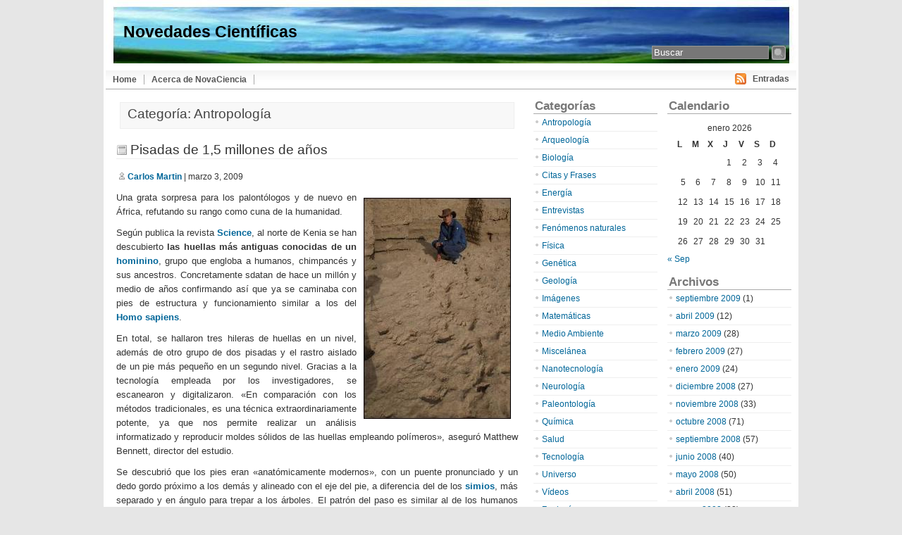

--- FILE ---
content_type: text/html; charset=UTF-8
request_url: http://www.novaciencia.com/category/antropologia/
body_size: 55998
content:
<!DOCTYPE html PUBLIC "-//W3C//DTD XHTML 1.0 Transitional//EN" "http://www.w3.org/TR/xhtml1/DTD/xhtml1-transitional.dtd">
<html xmlns="http://www.w3.org/1999/xhtml" lang="es">

<head profile="http://gmpg.org/xfn/11">
<meta http-equiv="Content-Type" content="text/html; charset=UTF-8" />


<!------ICONO------>
<link rel="shortcut icon" href="favicon.ico" >
<!----- FIN ICONO----->

<title>Novedades Científicas   &raquo; Antropología - Noticias de Ciencia y Tecnología</title>

<!------META TAGS------>
<meta name="generator" content="WordPress 5.9.12" /> 
<meta name="author" content="Carlos Martin" />
<meta name="description" CONTENT="Novedades Científicas. Notícias de Ciencia y Tecnología, Astronomía, desarrollos científicos, Teorías Físicas, Medio Ambiente, nuevas energías, nanotecnología"/>
<meta name="keywords" CONTENT="Novedades Científicas. Notícias, Ciencia, Tecnología, Quimica, Fisica, Astronomia, Medio Ambiente, Energia, Universo, nanotecnología"/>
<meta name="language" content="spanish" />
<meta name="robots" content="index,follow">
<meta name="revisit-after" content="1 day" />
<!----- FIN META TAGS----->
<!-- leave this for stats -->
	
<meta http-equiv="imagetoolbar" content="no" />


<link rel="stylesheet" href="http://www.novaciencia.com/wp-content/themes/apollo/style.css" type="text/css" media="screen" />


<link rel="alternate" type="application/rss+xml" title="Novedades Científicas RSS Feed" href="https://www.novaciencia.com/feed/" />

	<link rel="pingback" href="http://www.novaciencia.com/xmlrpc.php" />

	
	<style type="text/css" media="screen">
	
	@import url("http://www.novaciencia.com/wp-content/themes/apollo/style_3col_r.css");
	
body{
		font-family: Arial, Helvetica, sans-serif;
		}			
				
h1, h2, h3, h4, h5, h6 {
	font-family: Arial, Helvetica, sans-serif;
	}				
				
blockquote{
			background: #f2f2f2 url("http://www.novaciencia.com/wp-content/themes/apollo/images/quotes.gif") top left no-repeat;
	}						

#header_fondo {
	background: #d5d6d7 url('http://www.novaciencia.com/wp-content/themes/apollo/images/header-novaciencia.jpg') no-repeat 0 0px;
}

			
#tabs{
		background: #fff url("http://www.novaciencia.com/wp-content/themes/apollo/images/tabsbg.jpg")  repeat-x;
	}					
	
a, a:hover{
		color: #006699;
	}	
				
.menu ul li.widget ul li{
	background: url("http://www.novaciencia.com/wp-content/themes/apollo/images/listbullet.gif") no-repeat 0 3px;
	}					

.post h2{
	 background: url("http://www.novaciencia.com/wp-content/themes/apollo/images/postheaderbg.gif") no-repeat 0 4px;
	}							
	
.post h2 a, .post h2 a:hover{
	 color: #333333;
	}			
	
ul#commentlist li div.commenttext{
		padding-left: 70px;
	}

</style>
	
		<script type="text/javascript" src="http://www.novaciencia.com/wp-content/themes/apollo/scripts/utils.js"></script>

	<meta name='robots' content='max-image-preview:large' />
<link rel='dns-prefetch' href='//s.w.org' />
<link rel='dns-prefetch' href='//www.googletagmanager.com' />
<link rel="alternate" type="application/rss+xml" title="Novedades Científicas &raquo; Categoría Antropología del feed" href="https://www.novaciencia.com/category/antropologia/feed/" />
<script type="text/javascript">
window._wpemojiSettings = {"baseUrl":"https:\/\/s.w.org\/images\/core\/emoji\/13.1.0\/72x72\/","ext":".png","svgUrl":"https:\/\/s.w.org\/images\/core\/emoji\/13.1.0\/svg\/","svgExt":".svg","source":{"concatemoji":"http:\/\/www.novaciencia.com\/wp-includes\/js\/wp-emoji-release.min.js?ver=5.9.12"}};
/*! This file is auto-generated */
!function(e,a,t){var n,r,o,i=a.createElement("canvas"),p=i.getContext&&i.getContext("2d");function s(e,t){var a=String.fromCharCode;p.clearRect(0,0,i.width,i.height),p.fillText(a.apply(this,e),0,0);e=i.toDataURL();return p.clearRect(0,0,i.width,i.height),p.fillText(a.apply(this,t),0,0),e===i.toDataURL()}function c(e){var t=a.createElement("script");t.src=e,t.defer=t.type="text/javascript",a.getElementsByTagName("head")[0].appendChild(t)}for(o=Array("flag","emoji"),t.supports={everything:!0,everythingExceptFlag:!0},r=0;r<o.length;r++)t.supports[o[r]]=function(e){if(!p||!p.fillText)return!1;switch(p.textBaseline="top",p.font="600 32px Arial",e){case"flag":return s([127987,65039,8205,9895,65039],[127987,65039,8203,9895,65039])?!1:!s([55356,56826,55356,56819],[55356,56826,8203,55356,56819])&&!s([55356,57332,56128,56423,56128,56418,56128,56421,56128,56430,56128,56423,56128,56447],[55356,57332,8203,56128,56423,8203,56128,56418,8203,56128,56421,8203,56128,56430,8203,56128,56423,8203,56128,56447]);case"emoji":return!s([10084,65039,8205,55357,56613],[10084,65039,8203,55357,56613])}return!1}(o[r]),t.supports.everything=t.supports.everything&&t.supports[o[r]],"flag"!==o[r]&&(t.supports.everythingExceptFlag=t.supports.everythingExceptFlag&&t.supports[o[r]]);t.supports.everythingExceptFlag=t.supports.everythingExceptFlag&&!t.supports.flag,t.DOMReady=!1,t.readyCallback=function(){t.DOMReady=!0},t.supports.everything||(n=function(){t.readyCallback()},a.addEventListener?(a.addEventListener("DOMContentLoaded",n,!1),e.addEventListener("load",n,!1)):(e.attachEvent("onload",n),a.attachEvent("onreadystatechange",function(){"complete"===a.readyState&&t.readyCallback()})),(n=t.source||{}).concatemoji?c(n.concatemoji):n.wpemoji&&n.twemoji&&(c(n.twemoji),c(n.wpemoji)))}(window,document,window._wpemojiSettings);
</script>
<style type="text/css">
img.wp-smiley,
img.emoji {
	display: inline !important;
	border: none !important;
	box-shadow: none !important;
	height: 1em !important;
	width: 1em !important;
	margin: 0 0.07em !important;
	vertical-align: -0.1em !important;
	background: none !important;
	padding: 0 !important;
}
</style>
	<link rel='stylesheet' id='wp-block-library-css'  href='http://www.novaciencia.com/wp-includes/css/dist/block-library/style.min.css?ver=5.9.12' type='text/css' media='all' />
<style id='global-styles-inline-css' type='text/css'>
body{--wp--preset--color--black: #000000;--wp--preset--color--cyan-bluish-gray: #abb8c3;--wp--preset--color--white: #ffffff;--wp--preset--color--pale-pink: #f78da7;--wp--preset--color--vivid-red: #cf2e2e;--wp--preset--color--luminous-vivid-orange: #ff6900;--wp--preset--color--luminous-vivid-amber: #fcb900;--wp--preset--color--light-green-cyan: #7bdcb5;--wp--preset--color--vivid-green-cyan: #00d084;--wp--preset--color--pale-cyan-blue: #8ed1fc;--wp--preset--color--vivid-cyan-blue: #0693e3;--wp--preset--color--vivid-purple: #9b51e0;--wp--preset--gradient--vivid-cyan-blue-to-vivid-purple: linear-gradient(135deg,rgba(6,147,227,1) 0%,rgb(155,81,224) 100%);--wp--preset--gradient--light-green-cyan-to-vivid-green-cyan: linear-gradient(135deg,rgb(122,220,180) 0%,rgb(0,208,130) 100%);--wp--preset--gradient--luminous-vivid-amber-to-luminous-vivid-orange: linear-gradient(135deg,rgba(252,185,0,1) 0%,rgba(255,105,0,1) 100%);--wp--preset--gradient--luminous-vivid-orange-to-vivid-red: linear-gradient(135deg,rgba(255,105,0,1) 0%,rgb(207,46,46) 100%);--wp--preset--gradient--very-light-gray-to-cyan-bluish-gray: linear-gradient(135deg,rgb(238,238,238) 0%,rgb(169,184,195) 100%);--wp--preset--gradient--cool-to-warm-spectrum: linear-gradient(135deg,rgb(74,234,220) 0%,rgb(151,120,209) 20%,rgb(207,42,186) 40%,rgb(238,44,130) 60%,rgb(251,105,98) 80%,rgb(254,248,76) 100%);--wp--preset--gradient--blush-light-purple: linear-gradient(135deg,rgb(255,206,236) 0%,rgb(152,150,240) 100%);--wp--preset--gradient--blush-bordeaux: linear-gradient(135deg,rgb(254,205,165) 0%,rgb(254,45,45) 50%,rgb(107,0,62) 100%);--wp--preset--gradient--luminous-dusk: linear-gradient(135deg,rgb(255,203,112) 0%,rgb(199,81,192) 50%,rgb(65,88,208) 100%);--wp--preset--gradient--pale-ocean: linear-gradient(135deg,rgb(255,245,203) 0%,rgb(182,227,212) 50%,rgb(51,167,181) 100%);--wp--preset--gradient--electric-grass: linear-gradient(135deg,rgb(202,248,128) 0%,rgb(113,206,126) 100%);--wp--preset--gradient--midnight: linear-gradient(135deg,rgb(2,3,129) 0%,rgb(40,116,252) 100%);--wp--preset--duotone--dark-grayscale: url('#wp-duotone-dark-grayscale');--wp--preset--duotone--grayscale: url('#wp-duotone-grayscale');--wp--preset--duotone--purple-yellow: url('#wp-duotone-purple-yellow');--wp--preset--duotone--blue-red: url('#wp-duotone-blue-red');--wp--preset--duotone--midnight: url('#wp-duotone-midnight');--wp--preset--duotone--magenta-yellow: url('#wp-duotone-magenta-yellow');--wp--preset--duotone--purple-green: url('#wp-duotone-purple-green');--wp--preset--duotone--blue-orange: url('#wp-duotone-blue-orange');--wp--preset--font-size--small: 13px;--wp--preset--font-size--medium: 20px;--wp--preset--font-size--large: 36px;--wp--preset--font-size--x-large: 42px;}.has-black-color{color: var(--wp--preset--color--black) !important;}.has-cyan-bluish-gray-color{color: var(--wp--preset--color--cyan-bluish-gray) !important;}.has-white-color{color: var(--wp--preset--color--white) !important;}.has-pale-pink-color{color: var(--wp--preset--color--pale-pink) !important;}.has-vivid-red-color{color: var(--wp--preset--color--vivid-red) !important;}.has-luminous-vivid-orange-color{color: var(--wp--preset--color--luminous-vivid-orange) !important;}.has-luminous-vivid-amber-color{color: var(--wp--preset--color--luminous-vivid-amber) !important;}.has-light-green-cyan-color{color: var(--wp--preset--color--light-green-cyan) !important;}.has-vivid-green-cyan-color{color: var(--wp--preset--color--vivid-green-cyan) !important;}.has-pale-cyan-blue-color{color: var(--wp--preset--color--pale-cyan-blue) !important;}.has-vivid-cyan-blue-color{color: var(--wp--preset--color--vivid-cyan-blue) !important;}.has-vivid-purple-color{color: var(--wp--preset--color--vivid-purple) !important;}.has-black-background-color{background-color: var(--wp--preset--color--black) !important;}.has-cyan-bluish-gray-background-color{background-color: var(--wp--preset--color--cyan-bluish-gray) !important;}.has-white-background-color{background-color: var(--wp--preset--color--white) !important;}.has-pale-pink-background-color{background-color: var(--wp--preset--color--pale-pink) !important;}.has-vivid-red-background-color{background-color: var(--wp--preset--color--vivid-red) !important;}.has-luminous-vivid-orange-background-color{background-color: var(--wp--preset--color--luminous-vivid-orange) !important;}.has-luminous-vivid-amber-background-color{background-color: var(--wp--preset--color--luminous-vivid-amber) !important;}.has-light-green-cyan-background-color{background-color: var(--wp--preset--color--light-green-cyan) !important;}.has-vivid-green-cyan-background-color{background-color: var(--wp--preset--color--vivid-green-cyan) !important;}.has-pale-cyan-blue-background-color{background-color: var(--wp--preset--color--pale-cyan-blue) !important;}.has-vivid-cyan-blue-background-color{background-color: var(--wp--preset--color--vivid-cyan-blue) !important;}.has-vivid-purple-background-color{background-color: var(--wp--preset--color--vivid-purple) !important;}.has-black-border-color{border-color: var(--wp--preset--color--black) !important;}.has-cyan-bluish-gray-border-color{border-color: var(--wp--preset--color--cyan-bluish-gray) !important;}.has-white-border-color{border-color: var(--wp--preset--color--white) !important;}.has-pale-pink-border-color{border-color: var(--wp--preset--color--pale-pink) !important;}.has-vivid-red-border-color{border-color: var(--wp--preset--color--vivid-red) !important;}.has-luminous-vivid-orange-border-color{border-color: var(--wp--preset--color--luminous-vivid-orange) !important;}.has-luminous-vivid-amber-border-color{border-color: var(--wp--preset--color--luminous-vivid-amber) !important;}.has-light-green-cyan-border-color{border-color: var(--wp--preset--color--light-green-cyan) !important;}.has-vivid-green-cyan-border-color{border-color: var(--wp--preset--color--vivid-green-cyan) !important;}.has-pale-cyan-blue-border-color{border-color: var(--wp--preset--color--pale-cyan-blue) !important;}.has-vivid-cyan-blue-border-color{border-color: var(--wp--preset--color--vivid-cyan-blue) !important;}.has-vivid-purple-border-color{border-color: var(--wp--preset--color--vivid-purple) !important;}.has-vivid-cyan-blue-to-vivid-purple-gradient-background{background: var(--wp--preset--gradient--vivid-cyan-blue-to-vivid-purple) !important;}.has-light-green-cyan-to-vivid-green-cyan-gradient-background{background: var(--wp--preset--gradient--light-green-cyan-to-vivid-green-cyan) !important;}.has-luminous-vivid-amber-to-luminous-vivid-orange-gradient-background{background: var(--wp--preset--gradient--luminous-vivid-amber-to-luminous-vivid-orange) !important;}.has-luminous-vivid-orange-to-vivid-red-gradient-background{background: var(--wp--preset--gradient--luminous-vivid-orange-to-vivid-red) !important;}.has-very-light-gray-to-cyan-bluish-gray-gradient-background{background: var(--wp--preset--gradient--very-light-gray-to-cyan-bluish-gray) !important;}.has-cool-to-warm-spectrum-gradient-background{background: var(--wp--preset--gradient--cool-to-warm-spectrum) !important;}.has-blush-light-purple-gradient-background{background: var(--wp--preset--gradient--blush-light-purple) !important;}.has-blush-bordeaux-gradient-background{background: var(--wp--preset--gradient--blush-bordeaux) !important;}.has-luminous-dusk-gradient-background{background: var(--wp--preset--gradient--luminous-dusk) !important;}.has-pale-ocean-gradient-background{background: var(--wp--preset--gradient--pale-ocean) !important;}.has-electric-grass-gradient-background{background: var(--wp--preset--gradient--electric-grass) !important;}.has-midnight-gradient-background{background: var(--wp--preset--gradient--midnight) !important;}.has-small-font-size{font-size: var(--wp--preset--font-size--small) !important;}.has-medium-font-size{font-size: var(--wp--preset--font-size--medium) !important;}.has-large-font-size{font-size: var(--wp--preset--font-size--large) !important;}.has-x-large-font-size{font-size: var(--wp--preset--font-size--x-large) !important;}
</style>
<link rel="https://api.w.org/" href="https://www.novaciencia.com/wp-json/" /><link rel="alternate" type="application/json" href="https://www.novaciencia.com/wp-json/wp/v2/categories/21" /><link rel="EditURI" type="application/rsd+xml" title="RSD" href="https://www.novaciencia.com/xmlrpc.php?rsd" />
<link rel="wlwmanifest" type="application/wlwmanifest+xml" href="http://www.novaciencia.com/wp-includes/wlwmanifest.xml" /> 
<meta name="generator" content="WordPress 5.9.12" />
<meta name="generator" content="Site Kit by Google 1.170.0" /></head>
<body>
<div id="wrapper">

	<div id="header">
	<div id="header_fondo">
		<form id="searchform2" method="get" action="https://www.novaciencia.com/">
		
			<input class="text" type="text" onfocus="doClear(this)" value="Buscar" name="s" id="s"  /> <input src="http://www.novaciencia.com/wp-content/themes/apollo/images/search.jpg" type="image" class="submit" value="Buscar" />
			
		</form>

		<h2><a href="https://www.novaciencia.com/">Novedades Científicas</a></h2>

		<h1></h1>
	</div>
	</div>
	
	<div id="tabs">
	
			
		<div id="rssblock">
	
			<img style="vertical-align:-4px;"  alt="RSS" src="http://www.novaciencia.com/wp-content/themes/apollo/images/feed-icon-16x16.gif" /> &nbsp;

			<a href="https://www.novaciencia.com/feed/">Entradas</a>

			
		</div>
	
		
	<ul><li><a href="https://www.novaciencia.com/" title="Home"><span>Home</span></a></li><li class="page_item page-item-5"><a href="https://www.novaciencia.com/que-es-novaciencia/">Acerca de NovaCiencia</a></li>
</ul>		
</div>

<div id="content">

<div id="main">

<h2 id="sectiontitle">Categoría: Antropología</h2>

		
				
	<div class="post" id="post-2459">
	
		<div class="entry">
		
				<h2><a href="https://www.novaciencia.com/2009/03/03/pisadas-de-15-millones-de-anos/" rel="bookmark" title="Permanent Link to Pisadas de 1,5 millones de años">Pisadas de 1,5 millones de años</a></h2>

				<div class="authormeta">
						<p><img style="vertical-align:middle;" alt="author" src="http://www.novaciencia.com/wp-content/themes/apollo/images/user.gif" height="16" width="16" /><a href="https://www.novaciencia.com/author/carlos-martin/" title="Entradas de Carlos Martin" rel="author">Carlos Martin</a> | marzo 3, 2009</p>
				</div>
				
				<p><a href="https://www.novaciencia.com/wp-content/uploads/2009/03/huellas_millones_anos.jpg"><img src="https://www.novaciencia.com/wp-content/uploads/2009/03/huellas_millones_anos.jpg" alt="" title="huellas_millones_anos" width="209" height="314" align=right hspace="10" vspace="10"/></a>Una grata sorpresa para los palontólogos y de nuevo en África, refutando su rango como cuna de la humanidad. </p>
<p>Según publica la revista <a href="http://www.sciencemag.org/">Science</a>, al norte de Kenia se han descubierto <strong>las huellas más antiguas conocidas de un <a href="http://es.wikipedia.org/wiki/Hominina">hominino</a></strong>, grupo que engloba a humanos, chimpancés y sus ancestros. Concretamente sdatan de hace un millón y medio de años confirmando así que ya se caminaba con pies de estructura y funcionamiento similar a los del <a href="http://es.wikipedia.org/wiki/Humano">Homo sapiens</a>.</p>
<p>En total, se hallaron tres hileras de huellas en un nivel, además de otro grupo de dos pisadas y el rastro aislado de un pie más pequeño en un segundo nivel. Gracias a la tecnología empleada por los investigadores, se escanearon y digitalizaron. «En comparación con los métodos tradicionales, es una técnica extraordinariamente potente, ya que nos permite realizar un análisis informatizado y reproducir moldes sólidos de las huellas empleando polímeros», aseguró Matthew Bennett, director del estudio.</p>
<p>Se descubrió que los pies eran «anatómicamente modernos», con un puente pronunciado y un dedo gordo próximo a los demás y alineado con el eje del pie, a diferencia del de los <a href="http://es.wikipedia.org/wiki/Simio">simios</a>, más separado y en ángulo para trepar a los árboles. El patrón del paso es similar al de los humanos actuales y distinto del de los simios.<br />
<font size=1 color="gray"><br />
Fuente: <a href="http://www.publico.es/ciencias/204600/descubiertas/huellas/humanas/antiguas" target="_blank">Público</a></font></p>
		</div>
	
	
	
		<div class="postmetadata">
		 				
			<p><img style="vertical-align:middle;" alt="categories" src="http://www.novaciencia.com/wp-content/themes/apollo/images/category.gif" height="16" width="16" /> <a href="https://www.novaciencia.com/category/antropologia/" rel="category tag">Antropología</a> | <img style="vertical-align:middle;" alt="comments" src="http://www.novaciencia.com/wp-content/themes/apollo/images/comment.gif" height="16" width="16" /> <a href="https://www.novaciencia.com/2009/03/03/pisadas-de-15-millones-de-anos/#comments">Comments (4)</a> </p>
			
			</div> 

		
				
		
		</div>
		
		


				
	<div class="post" id="post-2398">
	
		<div class="entry">
		
				<h2><a href="https://www.novaciencia.com/2009/02/13/revelan-el-genoma-del-neandertal/" rel="bookmark" title="Permanent Link to Revelan el genoma del neandertal">Revelan el genoma del neandertal</a></h2>

				<div class="authormeta">
						<p><img style="vertical-align:middle;" alt="author" src="http://www.novaciencia.com/wp-content/themes/apollo/images/user.gif" height="16" width="16" /><a href="https://www.novaciencia.com/author/carlos-martin/" title="Entradas de Carlos Martin" rel="author">Carlos Martin</a> | febrero 13, 2009</p>
				</div>
				
				<p><img src='https://www.novaciencia.com/wp-content/Neandertal.jpg' alt='Neandertal' align=right hspace="10" vspace="10"/>Un equipo de científicos internacionales ha logrado elaborar un primer borrador del <a href="http://es.wikipedia.org/wiki/Genoma">genoma</a> del Hombre de <a href="http://es.wikipedia.org/wiki/Homo_neanderthalensis">Neandertal</a>, nuestro familiar más cercano, que permitirá en el futuro concretar las similitudes y divergencias con el <a href="http://es.wikipedia.org/wiki/Humano">Homo Sapiens</a>.</p>
<p>«De momento, estas secuencias se podrán comparar con los genomas de los humanos y chimpancés, ya secuenciados», afirmó el director del proyecto Svante Pääbo.</p>
<p>El equipo de científicos ha logrado por ahora <strong>leer en torno al 63% de los datos genéticos del pariente prehistórico más cercano a los humanos modernos</strong>. Durante más de 100 años, investigadores de diversas disciplinas se han esforzado por determinar relaciones entre los Neandertal y los humanos modernos.</p>
<p>El paleogenético sueco y sus colegas <strong>han logrado secuenciar más de 3.000 millones de bases de ADN</strong>, tomando como material de partida muestras óseas de seis hombres del Neandertal.</p>
<p>La esperanza es que la secuencia del genoma ayude a clarificar las relaciones evolutivas entre el Hombre de Neandertal y el Homo Sapiens e identificar los cambios genéticos que hicieron posible que los humanos modernos salieran de África para distribuirse por todo el mundo hace cerca de 100.000 años.</p>
<p>«Uno de los objetivos del proyecto es encontrar diferencias con nuestros ancestros, elaborando un catálogo de variaciones que sirva como herramienta para los futuros biólogos» como evidencia de que la selección natural positiva descrita por <a href="http://es.wikipedia.org/wiki/Charles_Darwin">Charles Darwin</a> es acertada, así como determinar las causas de la desaparición del hombre de Neandertal, hace unos 30.000 años.<br />
<font size=1 color="gray"><br />
Fuente: EFE</font></p>
		</div>
	
	
	
		<div class="postmetadata">
		 				
			<p><img style="vertical-align:middle;" alt="categories" src="http://www.novaciencia.com/wp-content/themes/apollo/images/category.gif" height="16" width="16" /> <a href="https://www.novaciencia.com/category/antropologia/" rel="category tag">Antropología</a>, <a href="https://www.novaciencia.com/category/genetica/" rel="category tag">Genética</a> | <img style="vertical-align:middle;" alt="comments" src="http://www.novaciencia.com/wp-content/themes/apollo/images/comment.gif" height="16" width="16" /> <a href="https://www.novaciencia.com/2009/02/13/revelan-el-genoma-del-neandertal/#comments">Comments (6)</a> </p>
			
			</div> 

		
				
		
		</div>
		
		


				
	<div class="post" id="post-2380">
	
		<div class="entry">
		
				<h2><a href="https://www.novaciencia.com/2009/02/10/descubren-los-cabellos-humanos-mas-antiguos/" rel="bookmark" title="Permanent Link to Descubren los cabellos humanos más antiguos">Descubren los cabellos humanos más antiguos</a></h2>

				<div class="authormeta">
						<p><img style="vertical-align:middle;" alt="author" src="http://www.novaciencia.com/wp-content/themes/apollo/images/user.gif" height="16" width="16" /><a href="https://www.novaciencia.com/author/carlos-martin/" title="Entradas de Carlos Martin" rel="author">Carlos Martin</a> | febrero 10, 2009</p>
				</div>
				
				<p><img src='https://www.novaciencia.com/wp-content/Pelo_02.jpg' alt='Pelo' align=left hspace="10" vspace="10" />Un grupo de científicos ha encontrado en las cuevas de Stekfontein, en Sudáfrica, <strong>heces fosilizadas de hiena con cabellos que sólo pueden pertenecer a primates.</strong></p>
<p>Hasta la fecha, el cabello humano más antiguo conservado era de una momia chilena de 9000 años de antiguedad, en cambio, <strong>estas heces fosilizadas datan de entre 195.000 y 257.000 años</strong>.</p>
<p>En esa época, estaríamos justo en el momento anterior al cual se cree que surgieron los <a href="http://es.wikipedia.org/wiki/Humano">humanos modernos</a>, pero se solapa con la fase final de la existencia del <a href="http://es.wikipedia.org/wiki/Homo_heidelbergensis">Homo heidelbergensis</a>, un antepasado de los <a href="http://es.wikipedia.org/wiki/Neandertal">Neanderthal</a> y esto provoca que no estemos seguros a cual de las dos especies pertenecen los restos capilares. </p>
<p>En total, se <strong>hallaron 40 cabellos fosilizados</strong> (cuyo aspecto era similar a agujas de cristal) y que muy probablemente provengan de algún cadáver con el que se toparon las hienas.<br />
<font size=1 color="gray"><br />
Fuente: <a href="http://www.maikelnai.es/2009/02/10/descubren-los-cabellos-humanos-mas-antiguos-de-la-historia/" target="_blank">El blog de Maikelnai</a></font></p>
		</div>
	
	
	
		<div class="postmetadata">
		 				
			<p><img style="vertical-align:middle;" alt="categories" src="http://www.novaciencia.com/wp-content/themes/apollo/images/category.gif" height="16" width="16" /> <a href="https://www.novaciencia.com/category/antropologia/" rel="category tag">Antropología</a> | <img style="vertical-align:middle;" alt="comments" src="http://www.novaciencia.com/wp-content/themes/apollo/images/comment.gif" height="16" width="16" /> <a href="https://www.novaciencia.com/2009/02/10/descubren-los-cabellos-humanos-mas-antiguos/#comments">Comments (3)</a> </p>
			
			</div> 

		
				
		
		</div>
		
		


				
	<div class="post" id="post-2313">
	
		<div class="entry">
		
				<h2><a href="https://www.novaciencia.com/2009/01/27/descubiertas-en-china-las-cuevas-artificiales-mas-antiguas-del-mundo/" rel="bookmark" title="Permanent Link to Descubiertas en China las cuevas artificiales más antiguas del mundo">Descubiertas en China las cuevas artificiales más antiguas del mundo</a></h2>

				<div class="authormeta">
						<p><img style="vertical-align:middle;" alt="author" src="http://www.novaciencia.com/wp-content/themes/apollo/images/user.gif" height="16" width="16" /><a href="https://www.novaciencia.com/author/carlos-martin/" title="Entradas de Carlos Martin" rel="author">Carlos Martin</a> | enero 27, 2009</p>
				</div>
				
				<p><img src='https://www.novaciencia.com/wp-content/Piton_ritual.jpg' alt='Piton_ritual' align=left hspace="10" vspace="10"/>Arqueólogos chinos a<strong>seguran haber descubierto las primeras cuevas excavadas por el ser humano como habitáculo, de 5.500 años de antigüedad</strong>, en la provincia noroccidental de Shanxi, y que podrían haber sido habitadas por familias de alfareros.</p>
<p>Son 17 cuevas excavadas en un precipicio junto al río Jinghe que datan de un periodo comprendido entre el 3.500 y el 3.000 a.C, según Wang Weilin, subdirector del <a href="http://www.radio86.co.uk/explore-learn/culture/9028/shaanxi-archaeology-institute-working-to-preserve-chinas-past">Instituto de Arqueología de Shaanxi</a> y responsable de la excavación.</p>
<p>Las cuevas pertenecen a una cultura del último <a href="http://es.wikipedia.org/wiki/Cultura_neol%C3%ADtica">Neolítico</a> denominada Yangshao, originaria del curso medio del río Amarillo y considerada el origen común de la civilización china. La <a href="http://es.wikipedia.org/wiki/Cultura_de_Yangshao">cultura Yangshao</a> es conocida por su alfarería roja decorada con estampados y animales.</p>
<p>Cada una de las cuevas <strong>ocupa un área de unos 10 metros cuadrados y está dividida en dos habitaciones: una de ellas excavada en el precipicio, y la otra, exterior, construida con madera y barro.</strong></p>
<p>Los arqueólogos que trabajan en este proyecto encontraron también hornos para la cerámica y habitáculos para almacenarla, así como fragmentos y herramientas de alfarería. «<strong>Para cavar ese foso se debieron movilizar muchos obreros</strong>. Sin un mecanismo social efectivo, habría sido difícil construir un proyecto así», explicó Wang.</p>
<p>El área interior del foso tiene una superficie de 245.000 metros cuadrados, un tamaño inusual para ese periodo de la cultura Yangshao, por lo que <strong>podría tratarse de una gran ciudad de la época</strong>, aunque todavía está por excavar.<br />
<font size=1 color="gray"><br />
Fuente: EFE</font></p>
		</div>
	
	
	
		<div class="postmetadata">
		 				
			<p><img style="vertical-align:middle;" alt="categories" src="http://www.novaciencia.com/wp-content/themes/apollo/images/category.gif" height="16" width="16" /> <a href="https://www.novaciencia.com/category/antropologia/" rel="category tag">Antropología</a>, <a href="https://www.novaciencia.com/category/geologia/" rel="category tag">Geología</a> | <img style="vertical-align:middle;" alt="comments" src="http://www.novaciencia.com/wp-content/themes/apollo/images/comment.gif" height="16" width="16" /> <span>Comentarios desactivados<span class="screen-reader-text"> en Descubiertas en China las cuevas artificiales más antiguas del mundo</span></span> </p>
			
			</div> 

		
				
		
		</div>
		
		


				
	<div class="post" id="post-2315">
	
		<div class="entry">
		
				<h2><a href="https://www.novaciencia.com/2009/01/27/nacen-octillizos/" rel="bookmark" title="Permanent Link to Nacen octillizos">Nacen octillizos</a></h2>

				<div class="authormeta">
						<p><img style="vertical-align:middle;" alt="author" src="http://www.novaciencia.com/wp-content/themes/apollo/images/user.gif" height="16" width="16" /><a href="https://www.novaciencia.com/author/carlos-martin/" title="Entradas de Carlos Martin" rel="author">Carlos Martin</a> | </p>
				</div>
				
				<p><img src='https://www.novaciencia.com/wp-content/Gemelos.jpg' alt='Gemelos' align=right hspace="10" vspace="10"/>Según informa el diario <a href="http://www.latimes.com/">Los Angeles Times</a>, una mujer en el sur del estado norteamericano de California <strong>dio a luz a ocho bebés, dos niñas y seis varones, quienes nacieron en cinco minutos por cesárea.</strong></p>
<p>Un médico del <a href="http://www.hospital-data.com/hospitals/BELLFLOWER-MEDICAL-CENTER-BELLFLOWER.html">hospital en Bellflower</a>, cercano Los Ángeles, aseguró que todos los bebés, <strong>que pesaron entre 880 y 1479 gramos, están bien, igual que su madre.</strong></p>
<p>Para la cesarea, participó <strong>un equipo de 46 médicos y asistentes</strong>, quienes en realidad esperaban «sólo» siete bebés, pero fueron sorprendidos por un octavo.</p>
<p>Muchas bocas que alimentar en los tiempos  que corremos&#8230;<br />
<font size=1 color="gray"><br />
Fuente: Agencias</font></p>
		</div>
	
	
	
		<div class="postmetadata">
		 				
			<p><img style="vertical-align:middle;" alt="categories" src="http://www.novaciencia.com/wp-content/themes/apollo/images/category.gif" height="16" width="16" /> <a href="https://www.novaciencia.com/category/antropologia/" rel="category tag">Antropología</a>, <a href="https://www.novaciencia.com/category/salud/" rel="category tag">Salud</a> | <img style="vertical-align:middle;" alt="comments" src="http://www.novaciencia.com/wp-content/themes/apollo/images/comment.gif" height="16" width="16" /> <span>Comentarios desactivados<span class="screen-reader-text"> en Nacen octillizos</span></span> </p>
			
			</div> 

		
				
		
		</div>
		
		


				
	<div class="post" id="post-2283">
	
		<div class="entry">
		
				<h2><a href="https://www.novaciencia.com/2009/01/20/las-primeras-armas-quimicas/" rel="bookmark" title="Permanent Link to Las primeras armas químicas">Las primeras armas químicas</a></h2>

				<div class="authormeta">
						<p><img style="vertical-align:middle;" alt="author" src="http://www.novaciencia.com/wp-content/themes/apollo/images/user.gif" height="16" width="16" /><a href="https://www.novaciencia.com/author/carlos-martin/" title="Entradas de Carlos Martin" rel="author">Carlos Martin</a> | enero 20, 2009</p>
				</div>
				
				<p><a href="https://www.novaciencia.com/wp-content/uploads/2009/01/arma_biologica.jpg"><img src="https://www.novaciencia.com/wp-content/uploads/2009/01/arma_biologica.jpg" alt="" title="arma_biologica" align=left hspace="10" vspace="10"  /></a>Según un investigador de la <a href="http://www.le.ac.uk/">Universidad de Leicester</a>, fueron los persas del <a href="http://es.wikipedia.org/wiki/Imperio_Sas%C3%A1nida">Imperio Sasánida</a> <strong>los primeros en utilizar armas químicas en contra de sus enemigos romanos.</strong></p>
<p>Concretamente utilizaron <strong>gases venenoso</strong>s contra la ciudad romana de Dura-Europos, en Siria Oriental, en el siglo III D.C.</p>
<p>Para llegar a esta conclusión el investigador analizó los restos de 20 soldados romanos hallados en la base del muro de la ciudad. Bajo esta, <strong>los Persas cavaron un túnel y encendieron <a href="http://es.wikipedia.org/wiki/Bet%C3%BAn">betún</a> y cristales de <a href="http://es.wikipedia.org/wiki/Azufre">azufre</a> para producir densos gases venenosos.</strong> Además, mediante fuelles, o chimeneas subterráneas, se ayudaba a generar y distribuir los mortales vapores.</p>
<p>El grupo de romanos hallados <strong>quedó inconsciente en segundos y murieron en minutos</strong>, esto alentó al investigador de que posiblemente existiese alguna causa detrás, tras varios análisis dieron con el primer pueblo en utilizar armas químicas contra sus enemigos.<br />
<font size=1 color="gray"><br />
Fuente: <a href="http://news.bbc.co.uk/hi/spanish/science/newsid_7839000/7839092.stm" target="_blank">BBC Ciencia</a></font></p>
		</div>
	
	
	
		<div class="postmetadata">
		 				
			<p><img style="vertical-align:middle;" alt="categories" src="http://www.novaciencia.com/wp-content/themes/apollo/images/category.gif" height="16" width="16" /> <a href="https://www.novaciencia.com/category/antropologia/" rel="category tag">Antropología</a>, <a href="https://www.novaciencia.com/category/quimica/" rel="category tag">Química</a> | <img style="vertical-align:middle;" alt="comments" src="http://www.novaciencia.com/wp-content/themes/apollo/images/comment.gif" height="16" width="16" /> <a href="https://www.novaciencia.com/2009/01/20/las-primeras-armas-quimicas/#comments">Comments (4)</a> </p>
			
			</div> 

		
				
		
		</div>
		
		


				
	<div class="post" id="post-2282">
	
		<div class="entry">
		
				<h2><a href="https://www.novaciencia.com/2009/01/20/relacionan-contaminacion-del-agua-con-infertilidad-masculina/" rel="bookmark" title="Permanent Link to Relacionan contaminación del agua con infertilidad masculina">Relacionan contaminación del agua con infertilidad masculina</a></h2>

				<div class="authormeta">
						<p><img style="vertical-align:middle;" alt="author" src="http://www.novaciencia.com/wp-content/themes/apollo/images/user.gif" height="16" width="16" /><a href="https://www.novaciencia.com/author/carlos-martin/" title="Entradas de Carlos Martin" rel="author">Carlos Martin</a> | </p>
				</div>
				
				<p><a href="https://www.novaciencia.com/wp-content/uploads/2009/01/espermatozoides.jpg"><img src="https://www.novaciencia.com/wp-content/uploads/2009/01/espermatozoides.jpg" alt="" title="espermatozoides" align=left hspace="10" vspace="10"/></a>Ya hace años que se estudian  este tipo de relaciones, y no es la primera vez que el agua contaminada es un factor que conlleva controversia. Ahora, un nuevo estudio vuelve a sacar a la palestra <strong>la relación entre la  contaminación del agua y el aumento en la esterilidad masculina.</strong></p>
<p>En la investigación, se detectaron en varios ríos británicos varias sustancias químicas que bloquean la <a href="http://es.wikipedia.org/wiki/Testosterona">testosterona</a>, hormona sexual que produce <a href="http://es.wikipedia.org/wiki/Espermatozoide">espermatozoides</a>.</p>
<p>Los efectos de la exposición a las sustancias químicas <strong>se estudiaron en más de mil peces de 30 ríos</strong> de diferentes partes de Inglaterra a lo largo de 3 años, identificando un nuevo grupo de compuestos que podría estar causando la feminización de los peces machos, y así mismo afectando en la reproducción masculina humana.</p>
<p>La sorpresa, es que <strong>existen muchas más variedades de este tipo de sustancias</strong> de lo que se creía, y ahora la nueva y ardua tarea consiste en identificarlas.<br />
<font size=1 color="gray"><br />
Fuente: <a href="http://www.eluniversal.com.mx/articulos/52000.html" target="_blank">El Universal</a></font></p>
		</div>
	
	
	
		<div class="postmetadata">
		 				
			<p><img style="vertical-align:middle;" alt="categories" src="http://www.novaciencia.com/wp-content/themes/apollo/images/category.gif" height="16" width="16" /> <a href="https://www.novaciencia.com/category/antropologia/" rel="category tag">Antropología</a>, <a href="https://www.novaciencia.com/category/genetica/" rel="category tag">Genética</a>, <a href="https://www.novaciencia.com/category/salud/" rel="category tag">Salud</a> | <img style="vertical-align:middle;" alt="comments" src="http://www.novaciencia.com/wp-content/themes/apollo/images/comment.gif" height="16" width="16" /> <a href="https://www.novaciencia.com/2009/01/20/relacionan-contaminacion-del-agua-con-infertilidad-masculina/#comments">Comments (5)</a> </p>
			
			</div> 

		
				
		
		</div>
		
		


				
	<div class="post" id="post-2193">
	
		<div class="entry">
		
				<h2><a href="https://www.novaciencia.com/2008/12/17/descubren-cerebro-de-2000-anos-de-antiguedad-en-buenas-condiciones/" rel="bookmark" title="Permanent Link to Descubren cerebro de 2000 años de antigüedad en buenas condiciones">Descubren cerebro de 2000 años de antigüedad en buenas condiciones</a></h2>

				<div class="authormeta">
						<p><img style="vertical-align:middle;" alt="author" src="http://www.novaciencia.com/wp-content/themes/apollo/images/user.gif" height="16" width="16" /><a href="https://www.novaciencia.com/author/carlos-martin/" title="Entradas de Carlos Martin" rel="author">Carlos Martin</a> | diciembre 17, 2008</p>
				</div>
				
				<p><img src='https://www.novaciencia.com/wp-content/Cerebro_3.jpg' alt='Cerebro' align=left hspace="10" vspace="10"/>Parece ser que un equipo de arqueólogos británicos han descubierto uno de los cerebros más antiguos descubiertos hasta la fecha, ni más ni menos que <strong>2000 años de antigüedad.</strong> El cerebro pertenece a una cabeza decapitada y enterrada en una pequeña tumba cerca de York, Gran Bretaña.</p>
<p>Seguramente se trate de un sacrificio humano y la cabeza fue enterrada como ofrenda, pero lo sorprendente es que <strong><a href="http://www.healthsystem.virginia.edu/uvahealth/adult_spine_sp/softtis.cfm">tejidos blandos</a> como los del cerebro se conserven, en este caso, ha logrado mantenerse un tercio del cerebro.</strong></p>
<p>Pese a que todavía no se  ha realizado una datación por <a href="http://es.wikipedia.org/wiki/Carbono-14">carbono 14</a>, se cree que el cerebro podría tener entre 2000 y 2300 años. A pesar de la antigüedad, los investigadores aseguran que <strong>físicamente es idéntico al nuestro.</strong><br />
<font size=1 color="gray"><br />
Fuente: <a href="http://espaciociencia.com/descubren-cerebro-de-2000-aos-de-antigedad-en-buenas-condiciones/" target="_blank">EspacioCiencia</a></font></p>
		</div>
	
	
	
		<div class="postmetadata">
		 				
			<p><img style="vertical-align:middle;" alt="categories" src="http://www.novaciencia.com/wp-content/themes/apollo/images/category.gif" height="16" width="16" /> <a href="https://www.novaciencia.com/category/antropologia/" rel="category tag">Antropología</a>, <a href="https://www.novaciencia.com/category/neurologia/" rel="category tag">Neurología</a> | <img style="vertical-align:middle;" alt="comments" src="http://www.novaciencia.com/wp-content/themes/apollo/images/comment.gif" height="16" width="16" /> <a href="https://www.novaciencia.com/2008/12/17/descubren-cerebro-de-2000-anos-de-antiguedad-en-buenas-condiciones/#comments">Comments (2)</a> </p>
			
			</div> 

		
				
		
		</div>
		
		


				
	<div class="post" id="post-1949">
	
		<div class="entry">
		
				<h2><a href="https://www.novaciencia.com/2008/10/31/el-hombre-de-los-hielos-pertenecio-a-un-grupo-genetico-de-homo-sapiens-que-se-extinguio/" rel="bookmark" title="Permanent Link to «El hombre de los hielos» perteneció a un grupo genético de Homo sapiens que se extinguió">«El hombre de los hielos» perteneció a un grupo genético de Homo sapiens que se extinguió</a></h2>

				<div class="authormeta">
						<p><img style="vertical-align:middle;" alt="author" src="http://www.novaciencia.com/wp-content/themes/apollo/images/user.gif" height="16" width="16" /><a href="https://www.novaciencia.com/author/carlos-martin/" title="Entradas de Carlos Martin" rel="author">Carlos Martin</a> | octubre 31, 2008</p>
				</div>
				
				<p><a href="https://www.novaciencia.com/wp-content/uploads/2008/10/otzi_hombre_de_los_hielos.jpg"><img src="https://www.novaciencia.com/wp-content/uploads/2008/10/otzi_hombre_de_los_hielos.jpg" alt="" title="otzi_hombre_de_los_hielos" align=right hspace="10" vspace="10"/></a>La famosa <a href="http://es.wikipedia.org/wiki/%C3%96tzi">momia Ötzi</a>, bautizada como el «hombre de los hielos» y que vivió en Europa hace unos 5.000 años, nos ha revelado otro secreto. Tras secuenciar completamente su genoma <a href="http://es.wikipedia.org/wiki/ADN_mitocondrial">mitocondrial</a> se ha descubierto que su rama genética acabó extinguiéndose con el paso del tiempo, por lo que <strong>no tendría parientes hoy en día.</strong></p>
<p>Los resultados de la investigación se han publicado en la revista <a href="http://www.current-biology.com/">Current Biology</a>, donde también explican que seguramente Ötzi <strong>pertenecía a un linaje conocido como el <a href="http://es.wikipedia.org/wiki/Haplogrupos_del_cromosoma_Y_humano">haplogrupo K</a>, al que pertenecen el 8% de los originarios de Europa.</strong> </p>
<p>Concretamente pertenece a una de las ramas del sublinaje K1 pero lo sorprendente es el hecho de que no pertenece a ninguna de las tres variantes genéticas conocidas del K1, por lo que el equipo de investigadores las ha bautizado como la rama Ötzi.</p>
<p>Los científicos aseguraron que «eso no significa que este individuo, que murió asesinado por una flecha, tuviera un ADN que le hacía diferente, pero sí que en el pasado hubo un grupo de hombres y mujeres que tenían su ADN mitocondrial y que ahora ese grupo o ha desaparecido o es muy raro».<br />
<font size=1 color="gray"><br />
Fuente: <a href="http://www.elmundo.es/elmundo/2008/10/30/ciencia/1225382142.html" target="_blank">El Mundo Ciencia</a></font></p>
		</div>
	
	
	
		<div class="postmetadata">
		 				
			<p><img style="vertical-align:middle;" alt="categories" src="http://www.novaciencia.com/wp-content/themes/apollo/images/category.gif" height="16" width="16" /> <a href="https://www.novaciencia.com/category/antropologia/" rel="category tag">Antropología</a>, <a href="https://www.novaciencia.com/category/genetica/" rel="category tag">Genética</a> | <img style="vertical-align:middle;" alt="comments" src="http://www.novaciencia.com/wp-content/themes/apollo/images/comment.gif" height="16" width="16" /> <span>Comentarios desactivados<span class="screen-reader-text"> en «El hombre de los hielos» perteneció a un grupo genético de Homo sapiens que se extinguió</span></span> </p>
			
			</div> 

		
				
		
		</div>
		
		


				
	<div class="post" id="post-1903">
	
		<div class="entry">
		
				<h2><a href="https://www.novaciencia.com/2008/10/28/magnificas-imagenes-de-la-gestacion-de-un-bebe/" rel="bookmark" title="Permanent Link to Magníficas imágenes de la gestación de un bebé">Magníficas imágenes de la gestación de un bebé</a></h2>

				<div class="authormeta">
						<p><img style="vertical-align:middle;" alt="author" src="http://www.novaciencia.com/wp-content/themes/apollo/images/user.gif" height="16" width="16" /><a href="https://www.novaciencia.com/author/carlos-martin/" title="Entradas de Carlos Martin" rel="author">Carlos Martin</a> | octubre 28, 2008</p>
				</div>
				
				<p>Gracias a <a href="http://meneame.net/">Menéame</a> me he cruzado con estas fotografías publicadas en la edición online de <a href="http://www.20minutos.es">20minutos</a> y la verdad es que son realmente impresionantes, así que si queréis verlas todas bastará con clicar la imagen:</p>
<p><a href="http://www.20minutos.es/galeria/154/0/0/" target="_blank"><img src="https://www.novaciencia.com/wp-content/uploads/2008/10/bebe_gestacion.jpg" alt="" title="bebe_gestacion"/></a></p>
<p><font size=1 color="gray"><br />
Vía | <a href="http://meneame.net/story/gestacion-de-un-bebe" target="_blank">Menéame</a><br />
Fuente: <a href="http://www.20minutos.es/galeria/154/0/0/" target="_blank">20minutos</a></font></p>
		</div>
	
	
	
		<div class="postmetadata">
		 				
			<p><img style="vertical-align:middle;" alt="categories" src="http://www.novaciencia.com/wp-content/themes/apollo/images/category.gif" height="16" width="16" /> <a href="https://www.novaciencia.com/category/antropologia/" rel="category tag">Antropología</a>, <a href="https://www.novaciencia.com/category/imagenes/" rel="category tag">Imágenes</a> | <img style="vertical-align:middle;" alt="comments" src="http://www.novaciencia.com/wp-content/themes/apollo/images/comment.gif" height="16" width="16" /> <a href="https://www.novaciencia.com/2008/10/28/magnificas-imagenes-de-la-gestacion-de-un-bebe/#comments">Comments (1)</a> </p>
			
			</div> 

		
				
		
		</div>
		
		


	
	
	<div id="navigation">
			<div class="fleft"><a href="https://www.novaciencia.com/category/antropologia/page/2/" >&laquo; Older</a></div>
					<div class="fright"> </div>
	</div>
	

		

	
	</div> <!-- eof main -->

<!-- begin sidebar -->
<div id="sidebar">


<div class="menu">

<ul>

<li id="calendar-2" class="widget widget_calendar"><h3>Calendario</h3><div id="calendar_wrap" class="calendar_wrap"><table id="wp-calendar" class="wp-calendar-table">
	<caption>enero 2026</caption>
	<thead>
	<tr>
		<th scope="col" title="lunes">L</th>
		<th scope="col" title="martes">M</th>
		<th scope="col" title="miércoles">X</th>
		<th scope="col" title="jueves">J</th>
		<th scope="col" title="viernes">V</th>
		<th scope="col" title="sábado">S</th>
		<th scope="col" title="domingo">D</th>
	</tr>
	</thead>
	<tbody>
	<tr>
		<td colspan="3" class="pad">&nbsp;</td><td>1</td><td>2</td><td>3</td><td>4</td>
	</tr>
	<tr>
		<td>5</td><td>6</td><td>7</td><td>8</td><td>9</td><td>10</td><td>11</td>
	</tr>
	<tr>
		<td>12</td><td>13</td><td>14</td><td>15</td><td>16</td><td>17</td><td>18</td>
	</tr>
	<tr>
		<td>19</td><td>20</td><td>21</td><td>22</td><td id="today">23</td><td>24</td><td>25</td>
	</tr>
	<tr>
		<td>26</td><td>27</td><td>28</td><td>29</td><td>30</td><td>31</td>
		<td class="pad" colspan="1">&nbsp;</td>
	</tr>
	</tbody>
	</table><nav aria-label="Meses anteriores y posteriores" class="wp-calendar-nav">
		<span class="wp-calendar-nav-prev"><a href="https://www.novaciencia.com/2009/09/">&laquo; Sep</a></span>
		<span class="pad">&nbsp;</span>
		<span class="wp-calendar-nav-next">&nbsp;</span>
	</nav></div></li><li id="archives-2" class="widget widget_archive"><h3>Archivos</h3>
			<ul>
					<li><a href='https://www.novaciencia.com/2009/09/'>septiembre 2009</a>&nbsp;(1)</li>
	<li><a href='https://www.novaciencia.com/2009/04/'>abril 2009</a>&nbsp;(12)</li>
	<li><a href='https://www.novaciencia.com/2009/03/'>marzo 2009</a>&nbsp;(28)</li>
	<li><a href='https://www.novaciencia.com/2009/02/'>febrero 2009</a>&nbsp;(27)</li>
	<li><a href='https://www.novaciencia.com/2009/01/'>enero 2009</a>&nbsp;(24)</li>
	<li><a href='https://www.novaciencia.com/2008/12/'>diciembre 2008</a>&nbsp;(27)</li>
	<li><a href='https://www.novaciencia.com/2008/11/'>noviembre 2008</a>&nbsp;(33)</li>
	<li><a href='https://www.novaciencia.com/2008/10/'>octubre 2008</a>&nbsp;(71)</li>
	<li><a href='https://www.novaciencia.com/2008/09/'>septiembre 2008</a>&nbsp;(57)</li>
	<li><a href='https://www.novaciencia.com/2008/06/'>junio 2008</a>&nbsp;(40)</li>
	<li><a href='https://www.novaciencia.com/2008/05/'>mayo 2008</a>&nbsp;(50)</li>
	<li><a href='https://www.novaciencia.com/2008/04/'>abril 2008</a>&nbsp;(51)</li>
	<li><a href='https://www.novaciencia.com/2008/03/'>marzo 2008</a>&nbsp;(28)</li>
	<li><a href='https://www.novaciencia.com/2008/02/'>febrero 2008</a>&nbsp;(46)</li>
	<li><a href='https://www.novaciencia.com/2008/01/'>enero 2008</a>&nbsp;(39)</li>
	<li><a href='https://www.novaciencia.com/2007/12/'>diciembre 2007</a>&nbsp;(27)</li>
	<li><a href='https://www.novaciencia.com/2007/11/'>noviembre 2007</a>&nbsp;(62)</li>
	<li><a href='https://www.novaciencia.com/2007/10/'>octubre 2007</a>&nbsp;(64)</li>
	<li><a href='https://www.novaciencia.com/2007/09/'>septiembre 2007</a>&nbsp;(48)</li>
	<li><a href='https://www.novaciencia.com/2007/08/'>agosto 2007</a>&nbsp;(1)</li>
	<li><a href='https://www.novaciencia.com/2007/04/'>abril 2007</a>&nbsp;(9)</li>
	<li><a href='https://www.novaciencia.com/2007/03/'>marzo 2007</a>&nbsp;(77)</li>
	<li><a href='https://www.novaciencia.com/2007/02/'>febrero 2007</a>&nbsp;(58)</li>
	<li><a href='https://www.novaciencia.com/2007/01/'>enero 2007</a>&nbsp;(44)</li>
	<li><a href='https://www.novaciencia.com/2006/12/'>diciembre 2006</a>&nbsp;(42)</li>
	<li><a href='https://www.novaciencia.com/2006/11/'>noviembre 2006</a>&nbsp;(63)</li>
	<li><a href='https://www.novaciencia.com/2006/10/'>octubre 2006</a>&nbsp;(47)</li>
	<li><a href='https://www.novaciencia.com/2006/09/'>septiembre 2006</a>&nbsp;(71)</li>
	<li><a href='https://www.novaciencia.com/2006/07/'>julio 2006</a>&nbsp;(1)</li>
	<li><a href='https://www.novaciencia.com/2006/06/'>junio 2006</a>&nbsp;(43)</li>
	<li><a href='https://www.novaciencia.com/2006/05/'>mayo 2006</a>&nbsp;(55)</li>
	<li><a href='https://www.novaciencia.com/2006/04/'>abril 2006</a>&nbsp;(26)</li>
	<li><a href='https://www.novaciencia.com/2006/03/'>marzo 2006</a>&nbsp;(83)</li>
	<li><a href='https://www.novaciencia.com/2006/02/'>febrero 2006</a>&nbsp;(71)</li>
	<li><a href='https://www.novaciencia.com/2006/01/'>enero 2006</a>&nbsp;(96)</li>
	<li><a href='https://www.novaciencia.com/2005/12/'>diciembre 2005</a>&nbsp;(81)</li>
	<li><a href='https://www.novaciencia.com/2005/11/'>noviembre 2005</a>&nbsp;(98)</li>
	<li><a href='https://www.novaciencia.com/2005/10/'>octubre 2005</a>&nbsp;(96)</li>
	<li><a href='https://www.novaciencia.com/2005/09/'>septiembre 2005</a>&nbsp;(51)</li>
			</ul>

			</li>
</ul>


</div>

</div><!-- end sidebar -->

	



	
<div id="secondary">


<div class="menu">

<ul>

<li id="categories-346797361" class="widget widget_categories"><h3>Categorías</h3>
			<ul>
					<li class="cat-item cat-item-21 current-cat"><a aria-current="page" href="https://www.novaciencia.com/category/antropologia/">Antropología</a>
</li>
	<li class="cat-item cat-item-22"><a href="https://www.novaciencia.com/category/arqueologia/">Arqueología</a>
</li>
	<li class="cat-item cat-item-12"><a href="https://www.novaciencia.com/category/biologia/">Biología</a>
</li>
	<li class="cat-item cat-item-23"><a href="https://www.novaciencia.com/category/citas-y-frases/">Citas y Frases</a>
</li>
	<li class="cat-item cat-item-5"><a href="https://www.novaciencia.com/category/energia/">Energía</a>
</li>
	<li class="cat-item cat-item-8"><a href="https://www.novaciencia.com/category/entrevistas/">Entrevistas</a>
</li>
	<li class="cat-item cat-item-10"><a href="https://www.novaciencia.com/category/fenomenos-naturales/">Fenómenos naturales</a>
</li>
	<li class="cat-item cat-item-14"><a href="https://www.novaciencia.com/category/fisica/">Física</a>
</li>
	<li class="cat-item cat-item-7"><a href="https://www.novaciencia.com/category/genetica/">Genética</a>
</li>
	<li class="cat-item cat-item-17"><a href="https://www.novaciencia.com/category/geologia/">Geología</a>
</li>
	<li class="cat-item cat-item-25"><a href="https://www.novaciencia.com/category/imagenes/">Imágenes</a>
</li>
	<li class="cat-item cat-item-16"><a href="https://www.novaciencia.com/category/matematicas/">Matemáticas</a>
</li>
	<li class="cat-item cat-item-4"><a href="https://www.novaciencia.com/category/medio-ambiente/">Medio Ambiente</a>
</li>
	<li class="cat-item cat-item-15"><a href="https://www.novaciencia.com/category/miscelanea/">Miscelánea</a>
</li>
	<li class="cat-item cat-item-6"><a href="https://www.novaciencia.com/category/nanotecnologia/">Nanotecnología</a>
</li>
	<li class="cat-item cat-item-19"><a href="https://www.novaciencia.com/category/neurologia/">Neurología</a>
</li>
	<li class="cat-item cat-item-18"><a href="https://www.novaciencia.com/category/paleontologia/">Paleontología</a>
</li>
	<li class="cat-item cat-item-13"><a href="https://www.novaciencia.com/category/quimica/">Química</a>
</li>
	<li class="cat-item cat-item-11"><a href="https://www.novaciencia.com/category/salud/">Salud</a>
</li>
	<li class="cat-item cat-item-2"><a href="https://www.novaciencia.com/category/tecnologia/">Tecnología</a>
</li>
	<li class="cat-item cat-item-3"><a href="https://www.novaciencia.com/category/universo/">Universo</a>
</li>
	<li class="cat-item cat-item-24"><a href="https://www.novaciencia.com/category/videos/">Vídeos</a>
</li>
	<li class="cat-item cat-item-20"><a href="https://www.novaciencia.com/category/zoologia/">Zoología</a>
</li>
			</ul>

			</li><li id="linkcat-27" class="widget widget_links"><h3>Blogroll</h3>
	<ul class='xoxo blogroll'>
<li><a href="http://www.abadiadigital.com/" title="Noticias, Tecnología e Internet">Abadía Digital</a></li>
<li><a href="http://www.adslzone.net/" title="Portal y Foro sobre ADSL VDSL2 FTTH Imagenio">ADSL</a></li>
<li><a href="http://www.astroseti.org/" title="Astronomía, Astrobiología, Astrofísica, Astronáutica y SETI">Astroseti</a></li>
<li><a href="https://cambio-climatico.com/" title="Notícias, imágenes, videos, eventos sobre le Cambio Climático">Cambio Climático</a></li>
<li><a href="http://www.cienciakanija.com/" title="Artículos científicos">Ciencia Kanija</a></li>
<li><a href="http://curiosoperoinutil.com/" title="El futuro ya no es lo que era">CPI (Curioso pero inútil)</a></li>
<li><a href="http://eltamiz.com/" title="Antes simplista que incomprensible">El Tamiz</a></li>
<li><a href="http://www.error500.net/" title="Tecnología + Internet + Comocimiento">Error500</a></li>
<li><a href="http://fogonazos.blogspot.com/" title="Asombros diarios">Fogonazos</a></li>
<li><a href="http://www.fundacionazara.org.ar/" title="Fundación de Historia Natural Félix de Azara">Fundación Azara</a></li>
<li><a href="http://www.genciencia.com/" title="Weblog colectivo dedicado a la divulgación científica">Genciencia</a></li>
<li><a href="http://www.maikelnai.es/" title="Curiosidades científicas">Maikelnai’s blog</a></li>
<li><a href="http://malaciencia.blogspot.com/" title="Disparates, barbaridades y patadas a la ciencia, en noticias, películas o incluso en el saber general.">MalaCiencia</a></li>
<li><a href="http://www.microsiervos.com/">Microsiervos</a></li>
<li><a href="http://www.soitu.es/soitu/salud.html" title="Blog divulgativo sobre medicina en general">Soitu &#8211; Salud (Shora)</a></li>
<li><a href="http://sukiweb.net/" title="Blog de David Martin «Suki»">Sukiweb</a></li>
<li><a href="http://www.alpoma.net/tecob/" title="Notas sobre de temas científicos, tecnológicos y culturales.">Tecnología Obsoleta</a></li>
<li><a href="http://www.tendencias21.net/" title="Revista electrónica de ciencia, tecnología, sociedad y cultura.">Tendencias21</a></li>

	</ul>
</li>

</ul>


</div>

</div>
	

</div> <!-- eo content -->

	<div id="footer">
		<div id="footer-inner">
			<p>Novedades Científicas is powered by	<a href="http://wordpress.org/">WordPress</a> - <a href="https://dimensis.cat" target="_blank">Alojamiento web en DIMENSIS</a> </p>

		</div>
	</div>

</div>

</body>
</html>